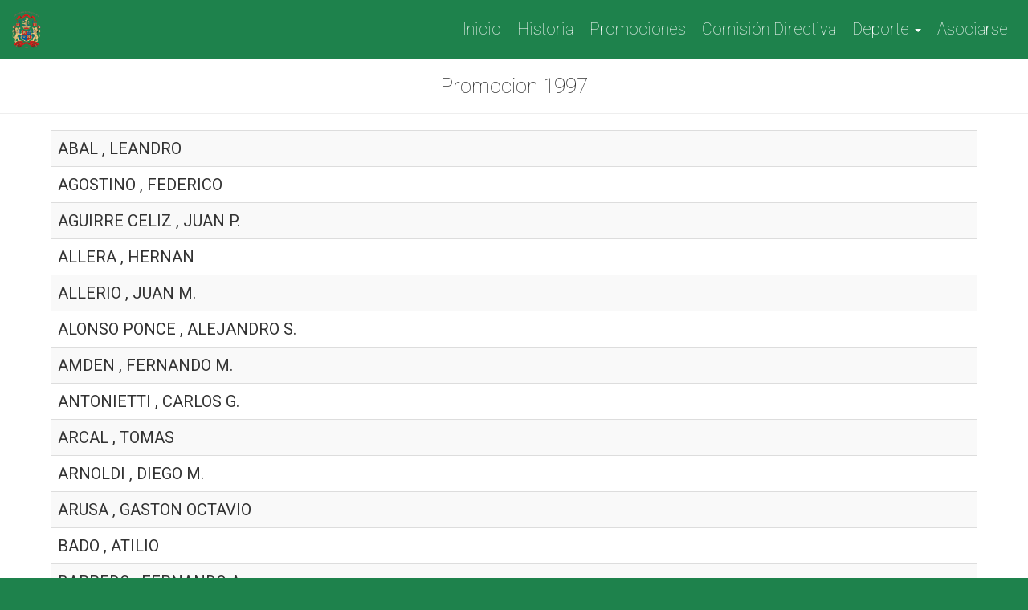

--- FILE ---
content_type: text/html; charset=UTF-8
request_url: https://exalumnosdelasalle.org.ar/promociones/1997
body_size: 2546
content:
<!DOCTYPE html>
<html>
  <head>
    <meta charset="utf-8">
    <meta name="viewport" content="width=device-width, initial-scale=1, maximum-scale=2">
    <title>  Promocion 1997
 - Asociación de Ex Alumnos De La Salle</title>
    <link rel="icon" type="image/png" href="/favicon.png">

  </head>
  <body>
    <div class="wrapper">

      <nav class="navbar navbar-default">
  <div class="container-fluid">
    <!-- Brand and toggle get grouped for better mobile display -->
    <div class="navbar-header">
      <button type="button" class="navbar-toggle collapsed" data-toggle="collapse" data-target="#bs-example-navbar-collapse-1" aria-expanded="false">
        <span class="sr-only">Toggle navigation</span>
        <span class="icon-bar"></span>
        <span class="icon-bar"></span>
        <span class="icon-bar"></span>
      </button>
      <a class="navbar-brand" href="/"><img alt="Brand" src="/img/logo-opt.png"></a>
    </div>

    <!-- Collect the nav links, forms, and other content for toggling -->
    <div class="collapse navbar-collapse" id="bs-example-navbar-collapse-1">
      <ul class="nav navbar-nav navbar-right">
        <li><a href="/">Inicio</a></li>
        <li><a href="/historia">Historia</a></li>
        <li><a href="/promociones">Promociones</a></li>
        <li><a href="/comision">Comisión Directiva</a></li>
        <li class="dropdown">
          <a href="/" class="dropdown-toggle" data-toggle="dropdown" role="button" aria-haspopup="true" aria-expanded="false">Deporte <span class="caret"></span></a>
          <ul class="dropdown-menu">
            
            
            <li><a href="/hockey">Hockey</a></li>
            <li><a href="/golf">Golf</a></li>
          </ul>
        </li>
        <li><a href="/asociarse">Asociarse</a></li>
      </ul>
    </div><!-- /.navbar-collapse -->
  </div><!-- /.container-fluid -->
</nav>

        <div class="content">
    <h1 class="main-title">Promocion 1997
          </h1>

    <hr>
    <div class="main-content">
              <table class="table table-striped">
                      <thead>
              <tr>
                              </tr>
            </thead>
                    <tbody>
                          <tr>
                <td style="text-transform:capitalize;">ABAL	,	LEANDRO</td>
              </tr>
                          <tr>
                <td style="text-transform:capitalize;">AGOSTINO	,	FEDERICO</td>
              </tr>
                          <tr>
                <td style="text-transform:capitalize;">AGUIRRE CELIZ	,	JUAN P.</td>
              </tr>
                          <tr>
                <td style="text-transform:capitalize;">ALLERA	,	HERNAN</td>
              </tr>
                          <tr>
                <td style="text-transform:capitalize;">ALLERIO	,	JUAN M.</td>
              </tr>
                          <tr>
                <td style="text-transform:capitalize;">ALONSO PONCE	,	ALEJANDRO S.</td>
              </tr>
                          <tr>
                <td style="text-transform:capitalize;">AMDEN	,	FERNANDO M.</td>
              </tr>
                          <tr>
                <td style="text-transform:capitalize;">ANTONIETTI	,	CARLOS G.</td>
              </tr>
                          <tr>
                <td style="text-transform:capitalize;">ARCAL	,	TOMAS</td>
              </tr>
                          <tr>
                <td style="text-transform:capitalize;">ARNOLDI	,	DIEGO M.</td>
              </tr>
                          <tr>
                <td style="text-transform:capitalize;">ARUSA	,	GASTON OCTAVIO</td>
              </tr>
                          <tr>
                <td style="text-transform:capitalize;">BADO	,	ATILIO</td>
              </tr>
                          <tr>
                <td style="text-transform:capitalize;">BARREDO	,	FERNANDO A.</td>
              </tr>
                          <tr>
                <td style="text-transform:capitalize;">BERTONE	,	ALEJANDRO D.</td>
              </tr>
                          <tr>
                <td style="text-transform:capitalize;">BERTRAN	,	GUILLERMO P.</td>
              </tr>
                          <tr>
                <td style="text-transform:capitalize;">BLANCO	,	GASTON L.</td>
              </tr>
                          <tr>
                <td style="text-transform:capitalize;">BOCCACCI	,	NICOLAS A.</td>
              </tr>
                          <tr>
                <td style="text-transform:capitalize;">BOCCI	,	EZEQUIEL</td>
              </tr>
                          <tr>
                <td style="text-transform:capitalize;">BONIFACE	,	MARIANO D.</td>
              </tr>
                          <tr>
                <td style="text-transform:capitalize;">BURANELLO	,	EMILIANO L.</td>
              </tr>
                          <tr>
                <td style="text-transform:capitalize;">CABALLERO	,	PATRICIO L.</td>
              </tr>
                          <tr>
                <td style="text-transform:capitalize;">CAPANEGRA	,	GONZALO</td>
              </tr>
                          <tr>
                <td style="text-transform:capitalize;">CARBALLO	,	EZEQUIEL</td>
              </tr>
                          <tr>
                <td style="text-transform:capitalize;">CAROU	,	GONZALO</td>
              </tr>
                          <tr>
                <td style="text-transform:capitalize;">CARPANI	,	LUIS MATIAS</td>
              </tr>
                          <tr>
                <td style="text-transform:capitalize;">CASARES	,	MARTIN CARLOS</td>
              </tr>
                          <tr>
                <td style="text-transform:capitalize;">CHAPOUILLE	,	MARIANO</td>
              </tr>
                          <tr>
                <td style="text-transform:capitalize;">CINTO COURTAUX	,	FEDERICO</td>
              </tr>
                          <tr>
                <td style="text-transform:capitalize;">COCO	,	GUSTAVO P.</td>
              </tr>
                          <tr>
                <td style="text-transform:capitalize;">CORDERO	,	ADRIAN A.</td>
              </tr>
                          <tr>
                <td style="text-transform:capitalize;">CORDERO	,	DIEGO E.</td>
              </tr>
                          <tr>
                <td style="text-transform:capitalize;">COSTA SHAW	,	AGUSTIN</td>
              </tr>
                          <tr>
                <td style="text-transform:capitalize;">COVARO	,	MAXIMO J.</td>
              </tr>
                          <tr>
                <td style="text-transform:capitalize;">CREMONA	,	HORACIO</td>
              </tr>
                          <tr>
                <td style="text-transform:capitalize;">CREMONA	,	IGNACIO</td>
              </tr>
                          <tr>
                <td style="text-transform:capitalize;">CRUBELLATI	,	HERNAN</td>
              </tr>
                          <tr>
                <td style="text-transform:capitalize;">CUBILLA	,	DIEGO</td>
              </tr>
                          <tr>
                <td style="text-transform:capitalize;">CUTULI	,	MATIAS</td>
              </tr>
                          <tr>
                <td style="text-transform:capitalize;">DALTO	,	ROBERTO</td>
              </tr>
                          <tr>
                <td style="text-transform:capitalize;">DARVICH	,	GABRIEL A.</td>
              </tr>
                          <tr>
                <td style="text-transform:capitalize;">DE SANTIBAñES	,	MARTIN</td>
              </tr>
                          <tr>
                <td style="text-transform:capitalize;">DE STEFANO	,	TOMAS NICOLAS</td>
              </tr>
                          <tr>
                <td style="text-transform:capitalize;">DENAMIEL	,	JUAN P.</td>
              </tr>
                          <tr>
                <td style="text-transform:capitalize;">DIAZ GONZALEZ	,	JAVIER</td>
              </tr>
                          <tr>
                <td style="text-transform:capitalize;">DIODATI	,	ALDO A.</td>
              </tr>
                          <tr>
                <td style="text-transform:capitalize;">DODERO	,	HERNAN A.</td>
              </tr>
                          <tr>
                <td style="text-transform:capitalize;">EGUIA OLAVARRIAGA	,	JUAN M.</td>
              </tr>
                          <tr>
                <td style="text-transform:capitalize;">ERLAN PRATS	,	DIEGO R.</td>
              </tr>
                          <tr>
                <td style="text-transform:capitalize;">FABBRI ARPON	,	DIEGO F.</td>
              </tr>
                          <tr>
                <td style="text-transform:capitalize;">FARAH	,	MIGUEL ANGEL</td>
              </tr>
                          <tr>
                <td style="text-transform:capitalize;">FERNANDEZ	,	PABLO G.</td>
              </tr>
                          <tr>
                <td style="text-transform:capitalize;">FERRARO	,	LUCAS GASTON</td>
              </tr>
                          <tr>
                <td style="text-transform:capitalize;">FILARDI	,	MARCOS E.</td>
              </tr>
                          <tr>
                <td style="text-transform:capitalize;">FLORES	,	ESTEBAN M.</td>
              </tr>
                          <tr>
                <td style="text-transform:capitalize;">FORGIERI	,	CESAR G.</td>
              </tr>
                          <tr>
                <td style="text-transform:capitalize;">FRANCESCHINI	,	JAVIER A.</td>
              </tr>
                          <tr>
                <td style="text-transform:capitalize;">GARCIA MEROÑO	,	MIGUEL</td>
              </tr>
                          <tr>
                <td style="text-transform:capitalize;">GOLDBERG	,	EZEQUIEL M.</td>
              </tr>
                          <tr>
                <td style="text-transform:capitalize;">GOMEZ	,	FEDERICO</td>
              </tr>
                          <tr>
                <td style="text-transform:capitalize;">GONZALEZ	,	MARIANO M.</td>
              </tr>
                          <tr>
                <td style="text-transform:capitalize;">GONZALEZ	,	MARTIN</td>
              </tr>
                          <tr>
                <td style="text-transform:capitalize;">GONZALEZ LANIELLA	,	EZEQUIEL FEDERICO</td>
              </tr>
                          <tr>
                <td style="text-transform:capitalize;">GRANITTO	,	MARIANO H.</td>
              </tr>
                          <tr>
                <td style="text-transform:capitalize;">GUERRA	,	JUAN I.</td>
              </tr>
                          <tr>
                <td style="text-transform:capitalize;">GULARTE SCARONE	,	HUGO NICOLAS</td>
              </tr>
                          <tr>
                <td style="text-transform:capitalize;">HANG-PENG	,	CHEN</td>
              </tr>
                          <tr>
                <td style="text-transform:capitalize;">HU YOUNG	,	LEE</td>
              </tr>
                          <tr>
                <td style="text-transform:capitalize;">ILLA	,	FEDERICO</td>
              </tr>
                          <tr>
                <td style="text-transform:capitalize;">INTERGUGLIRLMO	,	SEBASTIAN M.</td>
              </tr>
                          <tr>
                <td style="text-transform:capitalize;">IUBATTI	,	MATIAS</td>
              </tr>
                          <tr>
                <td style="text-transform:capitalize;">JARSUN	,	NICOLAS ROBERTO</td>
              </tr>
                          <tr>
                <td style="text-transform:capitalize;">JU YOUNG	,	LEE</td>
              </tr>
                          <tr>
                <td style="text-transform:capitalize;">LAGO	,	LEANDRO</td>
              </tr>
                          <tr>
                <td style="text-transform:capitalize;">LANDINI	,	MARTIN</td>
              </tr>
                          <tr>
                <td style="text-transform:capitalize;">LARZABAL	,	GONZALO P.</td>
              </tr>
                          <tr>
                <td style="text-transform:capitalize;">LERENA	,	OCTAVIO</td>
              </tr>
                          <tr>
                <td style="text-transform:capitalize;">LIMARDO	,	TOMAS M.</td>
              </tr>
                          <tr>
                <td style="text-transform:capitalize;">LITRE	,	JOSE LUIS</td>
              </tr>
                          <tr>
                <td style="text-transform:capitalize;">LOIMIL BORRAS	,	JUAN M.</td>
              </tr>
                          <tr>
                <td style="text-transform:capitalize;">LOPEZ	,	EMILIANO S.</td>
              </tr>
                          <tr>
                <td style="text-transform:capitalize;">LOPEZ SANTORO	,	MARTIN A.</td>
              </tr>
                          <tr>
                <td style="text-transform:capitalize;">LUFRANO	,	JUAN J.</td>
              </tr>
                          <tr>
                <td style="text-transform:capitalize;">MASSA	,	AGUSTIN I.</td>
              </tr>
                          <tr>
                <td style="text-transform:capitalize;">MAURI	,	FEDERICO A.</td>
              </tr>
                          <tr>
                <td style="text-transform:capitalize;">MAZZOLETTI	,	PABLO M.</td>
              </tr>
                          <tr>
                <td style="text-transform:capitalize;">MOREIRA MUZIO	,	MANUEL M.</td>
              </tr>
                          <tr>
                <td style="text-transform:capitalize;">MUÑIZ	,	DANIEL E.</td>
              </tr>
                          <tr>
                <td style="text-transform:capitalize;">MUNNICH	,	SIGFRIDO F.</td>
              </tr>
                          <tr>
                <td style="text-transform:capitalize;">PAMPIN	,	MARIANO</td>
              </tr>
                          <tr>
                <td style="text-transform:capitalize;">PEREZ VIRASORO	,	MATIAS</td>
              </tr>
                          <tr>
                <td style="text-transform:capitalize;">PEROTTI	,	FEDERICO</td>
              </tr>
                          <tr>
                <td style="text-transform:capitalize;">PETRACCHI	,	FACUNDO R.</td>
              </tr>
                          <tr>
                <td style="text-transform:capitalize;">RAMOS	,	PELAYO J.M.</td>
              </tr>
                          <tr>
                <td style="text-transform:capitalize;">RAPALLINI	,	ALEJANDRO</td>
              </tr>
                          <tr>
                <td style="text-transform:capitalize;">RENOM	,	HERNAN G.</td>
              </tr>
                          <tr>
                <td style="text-transform:capitalize;">RICCI	,	SANTIAGO MARIO</td>
              </tr>
                          <tr>
                <td style="text-transform:capitalize;">RODRIGUEZ LAMAS	,	AGUSTIN</td>
              </tr>
                          <tr>
                <td style="text-transform:capitalize;">SABATE	,	JUAN I.</td>
              </tr>
                          <tr>
                <td style="text-transform:capitalize;">SARACENO	,	ALFREDO D.</td>
              </tr>
                          <tr>
                <td style="text-transform:capitalize;">SARDI	,	IGNACIO EDUARDO</td>
              </tr>
                          <tr>
                <td style="text-transform:capitalize;">SCHIOPETTO	,	SANTIAGO J.</td>
              </tr>
                          <tr>
                <td style="text-transform:capitalize;">SCIANNAMEO	,	NICOLAS E.</td>
              </tr>
                          <tr>
                <td style="text-transform:capitalize;">SEUNG KYO	,	NAE</td>
              </tr>
                          <tr>
                <td style="text-transform:capitalize;">SINTES	,	IGNACIO E.</td>
              </tr>
                          <tr>
                <td style="text-transform:capitalize;">SPELLA	,	FEDERICO J.</td>
              </tr>
                          <tr>
                <td style="text-transform:capitalize;">STAUDENMANN	,	JORGE T.</td>
              </tr>
                          <tr>
                <td style="text-transform:capitalize;">STEFANINI	,	AGUSTIN D.</td>
              </tr>
                          <tr>
                <td style="text-transform:capitalize;">TAMAGNONE	,	FABRICIO H.</td>
              </tr>
                          <tr>
                <td style="text-transform:capitalize;">TAMBURELLI	,	JUAN</td>
              </tr>
                          <tr>
                <td style="text-transform:capitalize;">TORANZOS URQUIAGA	,	HERNAN L.</td>
              </tr>
                          <tr>
                <td style="text-transform:capitalize;">TZU-FENG	,	CHAO</td>
              </tr>
                          <tr>
                <td style="text-transform:capitalize;">URQUIZA	,	IGNACIO J.</td>
              </tr>
                          <tr>
                <td style="text-transform:capitalize;">VANNELLI	,	TOMAS</td>
              </tr>
                          <tr>
                <td style="text-transform:capitalize;">VILGRE LA MADRID	,	GUSTAVO R.</td>
              </tr>
                          <tr>
                <td style="text-transform:capitalize;">VILLARES		FERNANDO A.</td>
              </tr>
                      </tbody>
        </table>
          </div>
  </div>

      <div class="footer">
  <ul>
    <li><a href="/contacto"><i class="fa fa-phone-square" aria-hidden="true"></i> Contacto</a></li>
    <li><a href="https://www.facebook.com/La-Salle-Centro-Asociaci%C3%B3n-de-Exalumnos-711872685631091/"><i class="fa fa-facebook-square" aria-hidden="true"></i> Facebook</a></li>
      </ul>
</div>

    </div>
  </body>
</html>
<!-- Latest compiled and minified CSS -->
<link rel="stylesheet" href="https://maxcdn.bootstrapcdn.com/bootstrap/3.3.7/css/bootstrap.min.css" integrity="sha384-BVYiiSIFeK1dGmJRAkycuHAHRg32OmUcww7on3RYdg4Va+PmSTsz/K68vbdEjh4u" crossorigin="anonymous">
<link rel="stylesheet" href="/css/styles_v1.css">
<script src="https://code.jquery.com/jquery-3.1.1.min.js" integrity="sha256-hVVnYaiADRTO2PzUGmuLJr8BLUSjGIZsDYGmIJLv2b8=" crossorigin="anonymous"></script>

<script src="https://maxcdn.bootstrapcdn.com/bootstrap/3.3.7/js/bootstrap.min.js" integrity="sha384-Tc5IQib027qvyjSMfHjOMaLkfuWVxZxUPnCJA7l2mCWNIpG9mGCD8wGNIcPD7Txa" crossorigin="anonymous"></script>
<script src="https://use.fontawesome.com/2390ddd5c7.js"></script>
<script src="/js/script.js"></script>


--- FILE ---
content_type: text/css
request_url: https://exalumnosdelasalle.org.ar/css/styles_v1.css
body_size: 974
content:
@import url('https://fonts.googleapis.com/css?family=Roboto:100,400,700');

* {
  margin: 0;
  padding: 0;
}

/* SHARED STYLES */
body,
.footer,
.navbar-default,
.navbar-default .navbar-nav>.open>a,
.navbar-default .navbar-nav>.open>a:focus,
.navbar-default .navbar-nav>.open>a:hover,
.navbar-default .navbar-toggle,
.navbar-default .navbar-toggle:focus,
.navbar-default .navbar-toggle:hover,
.add-prom {
  background-color: #1E824C;
}
.navbar-default .navbar-nav>li>a,
.footer,
.navbar-default .navbar-nav .open .dropdown-menu>li>a,
.navbar-default .navbar-nav>.open>a,
.navbar-default .navbar-nav>.open>a:focus,
.navbar-default .navbar-nav>.open>a:hover,
.footer>ul>li>a,
.navbar-default .navbar-nav>li>a:hover,
.navbar-default .navbar-nav>li>a:focus,
.navbar-default .navbar-nav .open .dropdown-menu>li>a:focus,
.navbar-default .navbar-nav .open .dropdown-menu>li>a:hover {
  color: #fff;
}
.wrapper,
.navbar-default .navbar-toggle .icon-bar {
  background-color: #fff;
}
.navbar-default .navbar-toggle {
  border-color: #fff;
}
.history-title, .history-subtitle, .hockey-title, .hockey-subtitle, .golf-title, .golf-subtitle, .rugby-title, .rugby-subtitle, .facebook {
  text-align: center;
}
/* END OF SHARED STYLES */

body {
  font-family: 'Roboto', sans-serif;
  width: 100%;
  min-width: 320px;
}

.wrapper {
  position: relative;
  display: inline-block;
  width: 100%;

}

.navbar-default {
  border: none;
  border-radius: inherit;
}

.navbar-brand {
  height: 73px;
  padding: 13.5px 0 13.5px 15px;
}

.navbar-brand img {
  height: 46px;
}

.navbar-default .navbar-nav>li>a {
  line-height: 30px;
  font-size: 20px;
  padding: 15px 10px;
}

.navbar-default .navbar-nav .open .dropdown-menu>li>a {
  font-weight: 100;
  font-size: 20px;
  line-height: 24px;
  padding: 15px 25px;
}

.navbar-toggle {
  margin: 18px 15px 18px 0px;
}

.navbar-nav>li>.dropdown-menu {
  min-width: 200px;
}

.content img {
  width: 100%;
  padding: 0 5%;
}

.main-content {
  width: 90%;
  max-width: 1200px;
  margin: 0 auto;
}

.main-title {
  text-align: center;
  font-size: 24px;
  font-weight: 100;
  padding: 0 10px;
}

.history-title, .hockey-title, .golf-title, .rugby-title {
  font-size: 19px;
}

.history-subtitle, .hockey-subtitle, .golf-subtitle, .rugby-subtitle {
  font-size: 17px;
  font-weight: bold;
}

.history-text, .hockey-text, .golf-text, .rugby-text {
  text-align: justify;
}

.history-text p, .hockey-text p, .golf-text p, .rugby-text p {
  text-indent: 10%;
  font-size: 17px;
}

.history-text>blockquote {
  font-style: italic;
}

.history-text>blockquote>ol {
  font-size: 16px;
  padding-left: 5%;
}

.history-text>ul {
  font-size: 16px;
  padding-left: 8%;
}

.history-text>table {
  font-size: 16px;
}

.article-img-container {
  position: relative;
  text-align: center;
}

.article-img-container img {
  width: 100%;
  padding: 0;
}

.article-img-container h2 {
  position: absolute;
  background-color: rgba(255,255,255,0.6);
  color: black;
  width: 100%;
  left: 0;
  bottom: 5px;
  padding: 10px 15px;
  font-size: 13px;
}

.add-prom {
  display: inline-block;
  padding: 5px 15px;
  position: absolute;
  right: 0;
  top: 90px;
  border-radius: 10px 0 0 10px;
  color: white;
}

.list-group-item-prom {
  width: 100%;
  margin-bottom: 10px;
}

.comision {
  text-align: center;
}

.comision>.panel>.panel-heading>.panel-title {
  font-size: 20px;
  font-weight: bold;
}

.comision>.panel>.panel-body {
  font-size: 18px;
}

.footer {
  width: 100%;
  margin-top: 30px;
}

.footer ul {
  margin: 0;
}

.footer li {
  text-align: center;
  border-top: 1px solid #fff;
}

.footer>ul>li>a {
  display: inline-block;
  padding: 12px;
  font-size: 20px;
  text-align: left;
}

@media (min-width: 768px) {
  .navbar-default .navbar-nav>li>a {
    line-height: 43px;
  }

  .navbar-default .navbar-nav .open .dropdown-menu>li>a {
    color: #000;
    line-height: 30px;
  }

  ul.nav>li:first-child a {
    padding-left: 0;
  }

  .navbar-default .navbar-nav>li>a {
    font-weight: 100;
  }

  .main-title {
    font-size: 26px;
  }

  .main-content {
    font-size: 20px;
  }

  .history-title, .hockey-title, .golf-title, .rugby-title {
    font-size: 22px;
  }

  .history-subtitle, .hockey-subtitle, .golf-subtitle, .rugby-subtitle {
    font-size: 20px;
  }

  .history-text p, .hockey-text p, .golf-text p, .rugby-text p {
    font-size: 20px;
  }

  .history-text>blockquote>ol {
    font-size: 19px;
  }

  .history-text>ul {
    font-size: 19px;
  }

  .history-text>table {
    font-size: 19px;
  }

  .article-img-container h2 {
    font-size: 20px;
  }

  .comision {
    text-align: left;
  }

  .list-group-item-prom {
    width: 48%;
    margin: 1%;
    float: left;
  }
}
